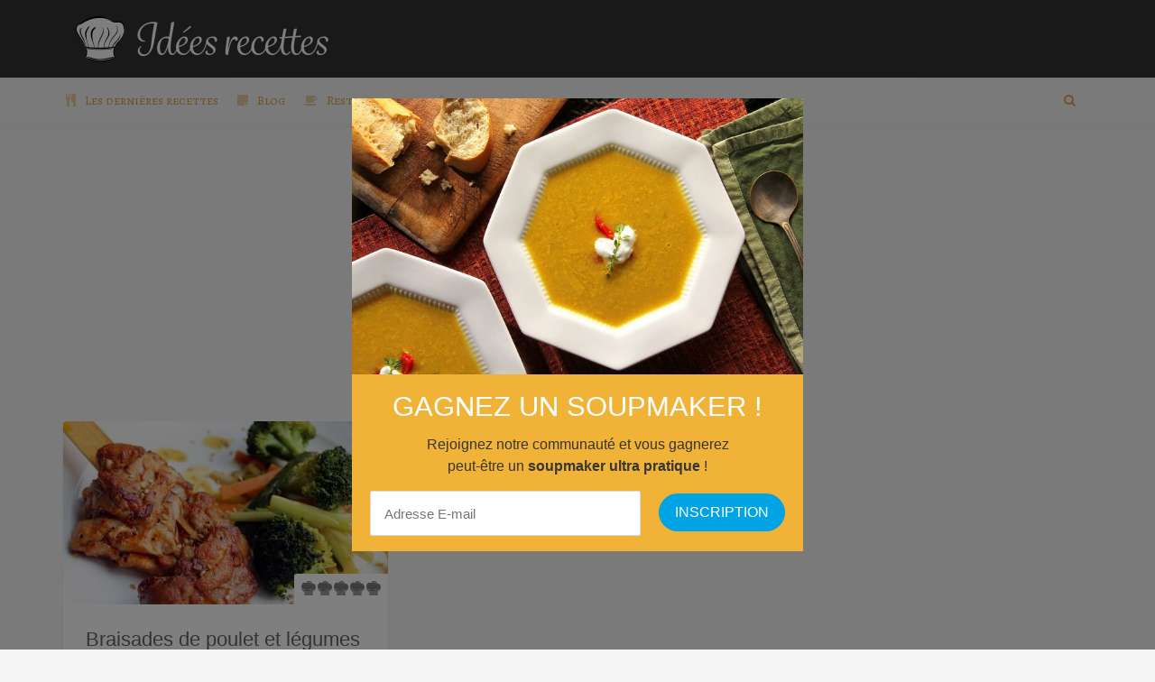

--- FILE ---
content_type: text/html; charset=utf-8
request_url: https://www.google.com/recaptcha/api2/aframe
body_size: 268
content:
<!DOCTYPE HTML><html><head><meta http-equiv="content-type" content="text/html; charset=UTF-8"></head><body><script nonce="JWNG-oNhG1fSN255afRXWA">/** Anti-fraud and anti-abuse applications only. See google.com/recaptcha */ try{var clients={'sodar':'https://pagead2.googlesyndication.com/pagead/sodar?'};window.addEventListener("message",function(a){try{if(a.source===window.parent){var b=JSON.parse(a.data);var c=clients[b['id']];if(c){var d=document.createElement('img');d.src=c+b['params']+'&rc='+(localStorage.getItem("rc::a")?sessionStorage.getItem("rc::b"):"");window.document.body.appendChild(d);sessionStorage.setItem("rc::e",parseInt(sessionStorage.getItem("rc::e")||0)+1);localStorage.setItem("rc::h",'1768834322345');}}}catch(b){}});window.parent.postMessage("_grecaptcha_ready", "*");}catch(b){}</script></body></html>

--- FILE ---
content_type: text/css
request_url: https://ideesrecettes.com/wp-content/themes/recipe-old/style.css?ver=6.6.4
body_size: 9830
content:
/*
Theme Name: Recipe
Author: DJMiMi
Theme URI: http://themeforest.net/user/DJMiMi
Author URI: http://themeforest.net/user/DJMiMi
License: GPL 2.0
License URI: license.txt
Description:  The Most Complete Wordpress Theme For Recipes
Version: 6.2
Tags: light
*/


/***********************************
TABLE OF CONTENTS:

1. OVERALL STYLING
2. SECTION TITLE
3. USER SECTION
4. TABLES
5. BUTTON
4. BLOG ITEM
7. RECIPE BOX
8. SINGLE BLOG
9. RESPONSIVE SLIDES
10. QUOTE POST FORMATS
11. AUDIO POST FOMRAT
12. TOP BAR
13. NAVIGATION
14. POST FORMAT ICONS
15. WORDPRESS CORE
16. COMMENTS
17. WIDGETS
18. SUBMIT FORMS
19. SINGLE POST SHARE
20. ABOUT AUTHOR
21. NEXT PREV POSTS
22. VIDEO CONTAINER
23. PAGINATION
24. GALLERY
25. HORIZONTAL TABS
26. ALERTS
27. PROGRESS BARS
28. MAIN SLIDER
29. MAIN SEARCH INPUT
30. CATEGORY LIST
31. RATINGS
32. MY PROFILE
33. LEVELS
34. SINGLE RECIPES
35. COPYRIGHTS
36. SOCIAL CONNECT
37. PRINT
38. MEMBER LISTING

*************************************/

/* 1. OVERALL STYLING */
html * {
  -webkit-font-smoothing: antialiased;
  -moz-osx-font-smoothing: grayscale;
}

*, *:after, *:before {
  -webkit-box-sizing: border-box;
  -moz-box-sizing: border-box;
  box-sizing: border-box;
}

.container{
	max-width: 100%;
}

body {
	font-family: "Lato", sans-serif;
	color: #676767;
	font-size: 14px;
	line-height: 24px;
	background-color: #F5F5F5;
	overflow-x: hidden;
}

a, a:hover, a:focus, a:active, a:visited{
	outline: 0;
	color: #6BA72B;
	text-decoration: none;
	-webkit-transition: all 0.2s ease-in-out;
	-moz-transition: all 0.2s ease-in-out;
	-ms-transition: all 0.2s ease-in-out;
	-o-transition: all 0.2s ease-in-out;
	transition: all 0.2s ease-in-out;|
}

.widget ul.grey, .grey, .grey:visited{
	color: #7a7a7a;
	padding: 0px;
	margin: 0px;
	font-size: 12px;
	line-height: 19px;
}

a.grey:hover{
	color: #6BA72B;
}

img{
	max-width: 100%;
	height: auto;
}


img, 
.blog-title h4, 
.blog-title h5, 
.animation, 
.share:hover .fa, 
.next-prev a .fa, 
.menu-icon, 
.share:before,
.share:after,
.icon{
	-webkit-transition: all 0.2s ease-in-out;
	-moz-transition: all 0.2s ease-in-out;
	-ms-transition: all 0.2s ease-in-out;
	-o-transition: all 0.2s ease-in-out;
	transition: all 0.2s ease-in-out;	
}

.break-word{
	word-break: break-all;
}

select{
	max-width: 100%;
}

h1, h2, h3, h4, h5, h6{	
	margin: 10px 0px;
	font-weight: 400;
	line-height: 1.25;
	color: #676767;
	font-family: "Ubuntu", sans-serif;
}

h1 {
    font-size: 38px;
}

h2 {
	font-size: 32px;
}

h3, .h3-size {
	font-size: 28px;
}

h4 {
    font-size: 22px;
}

h5 {
	font-size: 18px;
}

h6 {
    font-size: 13px;
}

blockquote{
	font-size: 20px;
	font-style: italic;
	border: none;
	padding-left: 20px;
	margin-bottom: 20px;
}

cite{
	font-size: 16px;
	font-style: normal;
	text-align: right;
	display: block;
}

.bt-table{
	display: none;
}

.white-block{
	background: #ffffff;
	box-shadow: 0px 1px 2px rgba(0, 0, 0, 0.1);
	margin-top: 50px;
	overflow: hidden;
	border-radius: 3px;
	position: relative;
}

.archive.author .white-block:not(.widget){
	margin-top: 0px;
}

.content-inner{
	padding: 25px;
}

.main-title{
	text-align: center;
}

.main-title h3{
	margin: 0px;
}

section{
	width: 100%;
	margin-bottom: 75px;
	padding: 0px;
}

.main-slider{
	margin: 0px;
}

.search-filter{
	margin-bottom: 25px
}


.steps-list {
    margin-top: 0px !important;
}

/* END OVERALL STYLING */

/* 2. SECTION TITLE */
.section-title{
	border-bottom: 1px dashed #999;
	border-top: 1px dashed #999;
}

.recipe-details .section-title{
	display:block !important;
}

.no-title .row:first-child .recipe-box{
	margin-top: 0px;
}

h4.section-title{
	margin-bottom: 20px;
	border: none;
}

.section-title i{
	margin-right: 20px;
	color: #6BA72B;
}

.section-title .btn{
	margin-top: 10px;
	box-shadow: 0px 1px 2px rgba(0, 0, 0, 0.1);
}

@media only screen and ( max-width: 768px ){
	.section-title .btn{
		margin-bottom: 10px;
	}

	.section-title h3{
		font-size: 25px;
	}

	.section-title .pull-left, .section-title .pull-right{
		width: 100%;
		text-align: center;
	}
}

@media only screen and ( max-width: 400px ){
	.section-title h3{
		font-size: 18px;
	}
}
/* END SECTION TITLE */

/* 3. USER SECTION */
.user-block{
	position: relative;
	display: inline-block;
	border-radius: 3px;
	overflow: hidden;
	margin-top: 50px;
	box-shadow: 0px 1px 2px rgba(0, 0, 0, 0.1);
}

.user-block-overlay{
	position: absolute;
	top: 0px;
	left: 0px;
	right: 0px;
	bottom: 0px;
	background: rgba(107, 167, 43, 0.2);
	opacity: 0;
}

.user-block:hover .user-block-overlay{
	opacity: 1;
}

.user-block-overlay i{
	opacity: 0;
	font-size: 60px;
	position: absolute;
	top: 50%;
	left: 50%;
	color: #fff;
	z-index: 3;
	transform: translate(-50%,-50%) scale(6.0);
	-moz-transform: translate(-50%,-50%) scale(6.0);
	-webkit-transform: translate(-50%,-50%) scale(6.0);
	-ms-transform: translate(-50%,-50%) scale(6.0);
}

.user-block:hover i{
	opacity: 0.5;
	transform: translate(-50%,-50%) scale(1.0);
	-moz-transform: translate(-50%,-50%) scale(1.0);
	-webkit-transform: translate(-50%,-50%) scale(1.0);
	-ms-transform: translate(-50%,-50%) scale(1.0);
}
/* END USER SECTION */

/* 4. TABLES */
table{
	width: 100%;
	margin: 15px 0px;
}

table{
	border-width: 1px;
	border-color: #eeeeee;
}

hr{
	border-color: #eeeeee;
}

table th{
	text-align: center;
	background: #6BA72B;
	color: #ffffff;
	padding: 5px 5px 1px 5px;
}

table th a, table th a:hover, table th a:focus, table th a:active, table th a:visited{
	color: #ffffff;
}

table td{
	border: 1px solid #eeeeee;
	text-align: center;
	padding: 5px;
}
/* END TABLES */

/* 5. BUTTON */
.tagcloud a, 
.btn, 
a.btn, 
.pagination a, 
.pagination a:visited, 
.pagination a:active,
.pagination a:focus, 
.pagination > span{
	word-break: break-all;
	padding: 4px 10px;
	border-radius: 2px;
	-moz-border-radius: 2px;
	-webkit-border-radius: 2px;
	border: none;
	background: #6BA72B;
	color: #ffffff;
	display: inline-block;
	white-space: normal;
	font-size: 14px;
	line-height: 25px;
}

.pagination a:hover,
.tagcloud a:hover, .tagcloud a:focus, .tagcloud a:active,
.btn:hover, .btn:focus, .btn:active{
	border: none;
	background: #232323;
	color: #ffffff;
}

.btn i{
	margin-right: 5px;
}

.btn.medium{
	padding: 10px 18px;
}

.btn.large{
	padding: 15px 28px;
}

.tagcloud a{
	padding: 0px 10px 2px 10px;
	margin: 2px;
	float: left;
}

a.submit-live-form{
	display: block;
}

.submit-form i{
	margin-left: 5px;
	margin-right: 0px;
}

/* END BUTTON */

/* 6. BLOG ITEM */

.blog-item .post-meta{
	color: #7a7a7a;
	font-style: italic;
	margin: 0px;
}

.blog-item .post-meta span{
	margin-right: 5px;
}

.blog-item p{
	margin-bottom: 30px;
}

.blog-media,
.member-avatar{
	border-radius: 3px 3px 0px 0px;
	overflow: hidden;
	position: relative;
	transform: translate3d(0,0,0);
	-moz-transform: translate3d(0,0,0);
	-webkit-transform: translate3d(0,0,0);
	-ms-transform: translate3d(0,0,0);
}

.member-avatar{
	border-radius: 3px 0px 0px 3px;
}

.recipe-box .blog-media img{
	border-radius: 3px 0px 0px 0px;
}

.blog-media img, .member-avatar img{
	-webkit-transition: all 0.5s ease-in-out;
	-moz-transition: all 0.5s ease-in-out;
	-ms-transition: all 0.5s ease-in-out;
	-o-transition: all 0.5s ease-in-out;
	transition: all 0.5s ease-in-out;
	overflow: hidden;
	width: 100%;
	height: auto;
	border-radius: 3px 3px 0px 0px;
}

.member-avatar img{
	border-radius: 3px 0px 0px 3px;
}

.recipe-box .blog-media-alt, .recipe-box .blog-media-alt img{
	border-radius: 3px 0px 0px 0px;	
}

.recipe-box:hover .blog-media img,
.blog-item:hover .blog-media img, 
.single-item:hover .blog-media img,
.member-block:hover img{	
	-ms-transform: scale(1.1);
	-webkit-transform: scale(1.1);
	-moz-transform: scale(1.1);
	transform: scale(1.1);
}

li.single-small-time{
	display: none;
}

@media only screen and ( max-width: 768px ){
	li.single-small-time{
		display: block;
	}
}

.blog-avatar{
	display: block;
	text-align: center;
}

.blog-avatar img{
	width: 80px;
	height: 80px;
	display: inline-block;
	border-radius: 3px;
}


.blog-time-line{
	display: none;
	text-align: center;
	margin: 0px 0px 20px 0px;
}

@media only screen and ( max-width: 768px ){
	.blog-time-line{
		display: block;
	}
}

.blog-time-line p{
	position: relative;
	text-transform: uppercase;
	font-size: 13px;
	color: #7a7a7a;
	margin: 0px;
	display: inline-block;
}

.blog-time-line p:before, .blog-time-line p:after{
	content: ' ';
	position: absolute;
	width: 10px;
	border-bottom: 1px solid #aaa;
	left: -20px;
	top: 50%;
	transform: translateY(-50%);
	-ms-transform: translateY(-50%);
	-moz-transform: translateY(-50%);
	-webkit-transform: translateY(-50%);
}

.blog-time-line p:after{
	right: -20px;
	left: auto;
}

.blog-bottom-holder .fa-thumb-tack{
	margin-right: 10px;
	transform: rotate(30deg);
	-o-transform: rotate(30deg);
	-moz-transform: rotate(30deg);
	-ms-transform: rotate(30deg);
	-webkit-transform: rotate(30deg);
}

.blog-title-wrap{
	margin-bottom: 20px;
}

@media only screen and ( max-width: 768px ){
	.blog-title-wrap{
		margin-bottom: 0px;
	}
}

.blog-title{
	display: inline-block;
}

.blog-title h4{
	margin: 0px;
	margin-bottom: 5px;
}

.blog-title:hover h4, .blog-title:hover h5{
	color: #6BA72B;
}

.blog-time{
	font-style: italic;
	padding-top: 13px;
	color: #7a7a7a;
}

.blog-time li{
	margin-right: 10px;
}

.no-margin{
	margin: 0px;
}

.no-top-margin{
	margin-top: 0px;
}

.blog-time li.no-margin{
	margin: 0;
}


.blog-time .fa{
	margin-right: 5px;
}
/* END BLOG ITEM */

/* 7. RECIPE BOX */

.recipe-box .blog-title{
	margin-bottom: 15px;
}

.recipe-box .blog-title h4, .recipe-box .blog-title h5{
	margin: 0px;
}

.content-footer{
	border-top: 1px solid #eee;
}

.content-footer .content-inner{
	padding: 10px 20px;
}

.recipe-meta{
	margin: 0px;
	line-height: 35px;
}

.recipe-meta .fa{
	margin-right: 3px;
}

.recipe-meta li{
	margin-left: 5px;
}

.recipe-meta li:first-child{
 	margin-left: 0px;
}

.recipe-meta li:first-child img{
	border-radius: 50%;
	width: 40px;
	height: 40px;
	float: left;
	margin-right: 10px;
}

.avatar{
	line-height: 25px;
	margin-top: 20px;
}

.recipe-box-alt .avatar{
	margin-top: 0px;
}

.recipe-box-alt .content-inner-alt{
	padding-left: 0px;
	padding-bottom: 0px;
}

.recipe-box-alt .content-inner-alt p{
	margin: 0px;
}

@media only screen and( max-width: 768px ){
	.recipe-box-alt .content-inner-alt{	
		padding-left: 25px;
		padding-bottom: 25px
	}

	.recipe-box-alt .content-inner-alt p{
		margin-bottom: 10px;
	}
}

.avatar img{
	border-radius: 50%;
	float: left;
	width: 25px;
	height: 25px;
	margin-right: 10px;
}

.recipe-box .blog-media:hover .avatar{
	transform: scale(0.0);
	-moz-transform: scale(0.0);
	-webkit-transform: scale(0.0);
	-ms-transform: scale(0.0);
	opacity: 0;
}
/* END RECIPE BOX */

/* 8. SINGLE BLOG */
.post-meta{
	font-size: 13px;
	margin-bottom: 20px;
	color: #7a7a7a;
}

.post-meta a{
	display: inline;
}

.post-meta li{
	margin-right: 5px;
}

.post-meta li .fa{
	margin-right: 5px;
}

.post-title{
	margin-top: 0px;
	margin-bottom: 25px;
}

.single-recipe .post-title{
	margin-top: 10px;
}

.single-blog .post-title{
	margin-bottom: 30px;
}

.post-tags .fa{
	margin-right: 10px;
}
/* END SINGLE BLOG */

/* 9. RESPONSIVE SLIDES */
.rslides {
	position: relative;
	list-style: none;
	overflow: hidden;
	width: 100%;
	padding: 0;
	margin: 0;
}

.rslides li {
	-webkit-backface-visibility: hidden;
	position: absolute;
	display: none;
	width: 100%;
	height: 100%;
	left: 0;
	top: 0;
	text-align: center;
}

.rslides li img{
	width: 100%;
	height: 100%;
}

.rslides li:first-child {
	position: relative;
	display: block;
	float: left;
}
.rslides_nav{
	backface-visibility: hidden;
	-webkit-backface-visibility: hidden;
    transform: translateZ(0);
    -moz-transform: translateZ(0);
    -ms-transform: translateZ(0);
    -webkit-transform: translateZ(0);
	opacity: 0.1;
	background: #6BA72B;
	position: absolute;
	top: 45%;	
	z-index: 999999;
	-webkit-transition: all 0.2s ease-in-out;
	-moz-transition: all 0.2s ease-in-out;
	-ms-transition: all 0.2s ease-in-out;
	-o-transition: all 0.2s ease-in-out;
	transition: all 0.2s ease-in-out;
}

.post-slider:hover .rslides_nav{
	opacity: 0.9;
	padding: 3px 12px;
}

.rslides_nav.prev{
	left: -100px;
}

.rslides_nav.next{
	right: -100px;
}

.post-slider:hover .rslides_nav.prev{
	left: 10px;
}

.post-slider:hover .rslides_nav.next{
	right: 10px;
}

.rslides_nav .fa{
	color: #ffffff;
}
/* END RESPONSIVE SLDIES */

/* 10 .QUOTE POST FORMATS */
.link-overlay{
	position: absolute;
	top: 0px;
	left: 0px;
	width: 100%;
	height: 100%;	
	background: rgba( 107, 167, 43, 0.8 );
	z-index: 9;
}

.media-text-overlay{
	position: absolute;
	top: 50%;
	left: 50%;
	width: 100%;
	text-align: center;
	padding: 25px;
	transform: translate(-50%,-50%);
	-ms-transform: translate(-50%,-50%);
	-webkit-transform: translate(-50%,-50%);
	-moz-transform: translate(-50%,-50%);
	z-index: 10;
}

.media-text-overlay h1{
	font-size: 50px;
}

.media-text-overlay h1, .media-text-overlay blockquote h2{
	text-transform: none;
	font-style: italic;
	color: #ffffff;
}

.media-text-overlay cite{
	color: #ffffff;
	font-style: italic;
	font-size: 16px;
}

.media-text-overlay blockquote{
	border: none;
	padding: 0px;
}


@media only screen and (max-width: 800px){
	.media-text-overlay blockquote h2{
		font-size: 30px;
	}
}

@media only screen and (max-width: 600px){
	.media-text-overlay blockquote h2{
		font-size: 20px;
	}
	.media-text-overlay h1{
		font-size: 30px;
	}
}

@media only screen and (max-width: 400px){
	.media-text-overlay h1{
		font-size: 15px;
	}
}
/* END QUOTE AND LINK POST FORMATS */

/* 11. AUDIO POST FORMAT */
.post-audio-absolute{
	position: absolute;
	top: 20px;
	left: 5%;
	right: 5%;
	display: block;
}

.audio-player{
	display: block;
	width: 100%;
}
/* END AUDIO POST FOMRAT */

/* 12. TOP BAR */
.top-bar{
	background: #333333;
	margin: 0px;
	padding: 10px 0px;
}

.top-bar .flex-wrap{
	display: flex;
	align-items: center;
	justify-content: space-between;
}

@media only screen and (max-width: 600px){
	.top-bar .flex-wrap{
		display: block;
		text-align: center;
	}
}

.top-bar p{
	margin-top: 10px;
}

.account-action .btn{
	background:transparent;
	color: #ffffff;
	font-size: 12px;
	text-transform: uppercase;
}

.account-action .fa{
	opacity: 0.6;
}

.account-action a:hover .fa{
	opacity: 1;
}

@media only screen and ( max-width: 768px ){
	.top-bar .logo, .top-bar p{
		text-align: center;
		display: block;
	}
}
/* END TOP BAR */

/*  13. NAVIGATION*/
.navigation-bar{
	margin: 0px;
	margin-bottom: 75px;
	border-left: none;
	border-right: none;	
	overflow: visible;;
}

.single .navigation-bar,
.page-template .navigation-bar,
.page-template-default .navigation-bar,
.error404 .navigation-bar{
	margin-bottom: 25px;
}

.page-template.page-template-page-tpl_members .navigation-bar,
.page-template.page-template-page-tpl_home .navigation-bar{
	margin-bottom: 75px;
}

.sticky_nav{
	position: fixed;
	top: 0px;
	left: 0px;
	width: 100%;
	z-index: 10;
	display: none;
}

.navigation-bar.white-block{
	box-shadow: 0px 6px 8px rgba(0, 0, 0, 0.03);
	border-top: 1px solid #eeeeee;
}

#navigation .dropdown-menu{
	margin:0px;	
	box-shadow: 0px 6px 8px rgba(0, 0, 0, 0.03);
	border-bottom: none;
}

.nav.navbar-nav > li > .dropdown{
	margin-top: 1px;
}

.navbar li.dropdown ul li.dropdown ul{
	left: 100%;
	top: 0px;
}
.navbar li{
	margin-bottom: 0px;
}

.navbar{
	margin-bottom: 0px;
	border-radius: 0px;
	border: none;
	background: transparent;	
	min-height: 0px;
}

.navbar-collapse{
	padding: 0px;
	border: none;
}

.nav.navbar-nav{
	display: block;
	vertical-align: top;
	width: 100%;
}

.nav.navbar-nav li a{
	font-size: 14px;
	color: #676767;
}

.nav.navbar-nav > li{
	margin: 0px 3px;
}

.nav.navbar-nav > li li{
	border-bottom: 1px solid #eeeeee;
}

#navigation .nav.navbar-nav > li > a{
	background: transparent;
}

.nav.navbar-nav > li > a:first-child{
	padding-left: 0px;
}

#navigation .nav.navbar-nav > li:last-child{
	float: right;
}

.search-collapse{
	display: none;
}

@media only screen and ( max-width: 768px ){
	#navigation .nav.navbar-nav > li:last-child{
		display: none;
	}
}

#navigation .nav.navbar-nav li.open > a,
#navigation .nav.navbar-nav li > a:hover,
#navigation .nav.navbar-nav li > a:focus ,
#navigation .nav.navbar-nav li > a:active,
#navigation .nav.navbar-nav li.current > a,
#navigation .navbar-nav li.current-menu-parent > a, 
#navigation .navbar-nav li.current-menu-ancestor > a, 
#navigation  .navbar-nav > li.current-menu-item  > a{
	color: #6BA72B;
	background: transparent;
}

.nav.navbar-nav ul li.open > a,
.nav.navbar-nav ul li.open > a:hover,
.nav.navbar-nav ul li.open > a:focus,
.nav.navbar-nav ul li.open > a:active,
.nav.navbar-nav ul li.current > a,
.navbar-nav ul li.current-menu-parent > a, 
.navbar-nav ul li.current-menu-ancestor > a, 
.navbar-nav ul li.current-menu-item  > a{
	color: #6BA72B;
	background: #ffffff;
}

.nav.navbar-nav ul{
	padding: 0px;
	border-radius: 0px;
	border: none;
}

.nav.navbar-nav ul li a{
	padding: 10px 15px;
	position: relative;
}

.nav.navbar-nav li a .menu-icon{
	margin-right: 10px;
	opacity: 0.5;
}

.nav.navbar-nav li a:hover .menu-icon,
.nav.navbar-nav li a:active .menu-icon{
	opacity: 1;
}

.navbar-toggle{
	color: #6BA72B;
	line-height: 15px;
	float: none;
	vertical-align: middle;
	margin-right: 0px;
}

#navigation{
	text-align: center;
}

@media only screen and (max-width: 768px) {
	.nav.navbar-nav{
		margin-left: 0px;
		margin-right: 0px;
	}

	#navigation .navbar{
		text-align: left;
	}

	#navigation li > a > i{
		float: right;
		width: 30px;
		height: 20px;
		line-height: 20px;
		text-align: center;
	}

	#navigation .navbar-nav li a{
		display: block;
	}	
	.navbar-default .navbar-nav .open .dropdown-menu > li > a{
		background: #ffffff;
	}
	#navigation .dropdown-menu{
		border: none;
	}
	.navbar-default .navbar-nav .open .dropdown-menu > li > a:hover, 
	.navbar-default .navbar-nav .open .dropdown-menu > li > a:focus,
	.navbar-default .navbar-nav .open .dropdown-menu > li > a:active
	.navbar-default .navbar-nav .open .dropdown-menu > li.current > a,
	.navbar-default .navbar-nav .open .dropdown-menu > li.current-menu-ancestor > a,
	.navbar-default .navbar-nav .open .dropdown-menu > li.current-menu-item > a,
	.navbar-default .navbar-nav .open .dropdown-menu > li.current-menu-parent > a{
		color: #6BA72B;
		background: #ffffff;
	}
	
	.nav.navbar-nav{
		display: block;
	}

	.navbar-nav .open .dropdown-menu > li > a{
		color: #676767;
		padding: 10px 15px;
	}
	
	.nav.navbar-nav > li > a{
		line-height: 20px;
	}
}

.current-caret{
	position: absolute;
	left: 0px;
	top: 11px;
	font-size: 20px;
}
/* END NAVIGAION */


/* 14. POST FORMAT ICONS */
.fake-thumb-wrap{
    position: absolute;
    text-align:center;
    margin: 0;
    top: 50%;
    left: 25px;
	width: 50px;
	height: 50px;
	border-radius: 3px;
	border: 1px solid #eeeeee;
    transform: translate(-50%,-50%);
    -moz-transform: translate(-50%,-50%);
    -ms-transform: translate(-50%,-50%); /* IE 9 */
    -webkit-transform: translate(-50%,-50%); /* Safari and Chrome */
}

.post-format{
	font-size: 18px;
	line-height: 49px;
	font-family: dashicons;
}

.post-format-standard:before{	
	content: '\f109';
}

.post-format-aside:before{	
	content: '\f123';
}

.post-format-gallery:before{	
	content: '\f161';
}

.post-format-link:before{	
	content: '\f103';
}

.post-format-image:before{	
	content: '\f128';
}

.post-format-quote:before{	
	content: '\f122';
}

.post-format-status:before{	
	content: '\f130';
}

.post-format-video:before{	
	content: '\f126';
}

.post-format-audio:before{	
	content: '\f127';
}

.post-format-chat:before{	
	content: '\f125';
}

.fake-thumb-holder .post-format{
	color: #6BA72B;
	font-size: 20px;
	line-height: 10px;
}

.to_top.btn{
	position: fixed;
	right: 20px;
	bottom: 15px;
	width: 30px;
	height: 30px;
	display: none;
	z-index: 3;
	padding: 0px;
	text-align: center;
	-webkit-transform: translate3d(0,0,0);
}

.to_top.btn .fa{
	font-size: 20px;
	line-height: 29px;
	display: block;
}


/* 15. WORDPRESS CORE */
.alignnone {
    margin: 5px 20px 20px 0;
}

.sticky{}

.sticky-wrap{
	background: #6BA72B;
	display: block;
	padding: 35px 50px 5px 50px;
	position: absolute;
	top: -25px;
	right: -50px;
	transform: rotate(45deg);
	-ms-transform: rotate(45deg);
	-webkit-transform: rotate(45deg);
	-moz-transform: rotate(45deg);
	-o-transform: rotate(45deg);
}

.sticky-pin{
	color: #ffffff;
}
.wp-caption-text{}


.aligncenter,
div.aligncenter {
    display: block;
    margin: 5px auto 5px auto;
}

.alignright {
    float:right;
    margin: 5px 0 20px 20px;
}

.alignleft {
    float: left;
    margin: 5px 20px 20px 0;
}

.aligncenter {
    display: block;
    margin: 5px auto 5px auto;
}

a img.alignright {
    float: right;
    margin: 5px 0 20px 20px;
}

a img.alignnone {
    margin: 5px 20px 20px 0;
}

a img.alignleft {
    float: left;
    margin: 5px 20px 20px 0;
}

a img.aligncenter {
    display: block;
    margin-left: auto;
    margin-right: auto
}

.wp-caption {
    background: #fff;
    max-width: 100%; /* Image does not overflow the content area */
    padding: 5px 3px 10px;
    text-align: center;
}

.wp-caption.alignnone {
    margin: 5px 20px 20px 0;
}

.wp-caption.alignleft {
    margin: 5px 20px 20px 0;
}

.wp-caption.alignright {
    margin: 5px 0 20px 20px;
}

.wp-caption img {
    border: 0 none;
    height: auto;
    margin: 0;
    max-width: 100%;
    padding: 0;
    width: auto;
}
/* END WORDPRESS CORE */

/* 16. COMMENTS */
#disqus_thread{
	background: #ffffff;
	padding: 30px;
	margin: 50px 0px;
}

.comment-avatar{
	float: left;
	margin-right: 20px;
	height: 80px;
	width: 80px;
}

.comment-content-wrap{
	float: left;
	width: calc(100% - 100px);
}

@media only screen and ( max-width: 600px ){
	.comment-avatar{
		float: none;
		margin: 0px;
		width: 100%;
		height: auto;
	}
	.comment-content-wrap{
		float: none;
		width: 100%;
	}	
}

.comment-reply-link{
	display: block;
	text-align: right;
	color: #676767;
}

.comment-reply-link:hover{
	color: #6BA72B;
}

.comment-border{
	width: 100%;
	border-bottom: 1px solid #eeeeee;
	margin: 30px 0px;
}

.comment-margin-left{
	margin-left: 15px;
}

.comment-review{
	margin: 15px 0px;
	cursor: pointer;
}

.comment-review label{
	display: block;
}

.comment-review .icon{
	font-size: 20px;
}

@media only screen and (max-width: 768px){
	.comment-name{
		margin-top: 20px;
	}

	.comment-margin-left{
		margin-left: -15px;
	}
}

.comment-content{
	margin-top: 30px;
}

.comment-content img{
	width: 100%;
	border-radius: 3px;
}

.comment-name h5, .comment-name p{
	margin: 0;
}

.comment-name p{
	font-size: 14px;
	color: #7a7a7a;
	font-style: italic;
	margin-bottom: 10px;
}


.comment-form{
	margin-top: 30px;
}

.contact-form{
	margin-top: 0px;
}

.contact-form textarea{
	height: 190px;
}

.contact-form .btn{
	margin-top: 15px;
}

label{
	font-weight: normal;
}

.image-upload{
	background: #f5f5f5;
	color: #676767;
	display: block;
	padding: 5px 10px;
}

input,textarea{
	background-clip: padding-box;
}

.form-control, .form-control:focus, .form-control:active, .form-control:focus:active{
	border-radius: 3px;
	-moz-border-radius: 3px;
	-webkit-border-radius: 3px;
	border: none;
	background: #f5f5f5;
	box-shadow: none;
	-moz-box-shadow: none;
	-webkit-box-shadow: none;
	font-size: 14px;
	line-height: 24px;
	color: #676767;	
	width: 100%;
	float: none;
}

textarea.form-control{
	min-height: 190px;
}

.form-submit #submit{
	border: none;
	background: #6BA72B;
	color: #ffffff;
	border-radius: 3px;
	-moz-border-radius: 3px;
	-webkit-border-radius: 3px;
	margin-top: 10px;
	padding: 5px 10px;
	transition:all .2s ease-in-out;
	-moz-transition:all .2s ease-in-out;
	-webkit-transition:all .2s ease-in-out;
	-o-transition:all .2s ease-in-out;
	font-size: 14px;
	line-height: 24px;
}

.form-submit #submit:hover, .form-submit #submit:focus, .form-submit #submit:active{
	background: #454545;
	color: #ffffff;
}

.comment-row{
	margin-bottom: 20px;
}

.comment-row:hover img{
	opacity: 0.8;
}

#reply-title{
	font-size: 14px;
	font-weight: normal;
	color: #717171;
}

#reply-title small{
	font-size: 14px;
}

/* COMMENTS */


/* 17. WIDGETS*/

.widget{
	padding: 25px;
}

.widget ul{
	padding: 0px;	
	margin: 0px;
}

.widget > ul{
	overflow: hidden;
}

.widget ul li{
	list-style: none;
	clear: both;
	padding: 5px 0px;
}

.widget ul li:last-child{
	padding-bottom: 0px;
}

.widget_recipe_recent_comments ul li, 
.widget_widget_top_author ul li{
	padding: 10px 0px;
}

.widget.widget_custom_posts ul li{
	padding: 5px 0px;
}

.widget ul li:hover img{
	opacity: 0.8;
}

.widget ul li a{
	display: block;
}

.widget_recent_comments ul li a{
	display: inline-block;
}

.widget_categories li,
.widget_archive li{
	text-align: right;
}

.widget_archive li a:before,
.widget_categories li a:before,
.widget_pages li a:before,
.widget_nav_menu li a:before,
.widget_meta li a:before{
	content: "\f101";
	font-family: FontAwesome;
	margin-right: 5px;
	font-size: 12px;
}

.widget_categories li a,
.widget_archive li a{
	float: left;
}

.widget_archive li:hover > a,
.widget_categories li:hover > a,
.widget_pages li:hover > a,
.widget_nav_menu li:hover > a,
.widget_meta li:hover > a{
	margin-left: 5px;
}

.widget ul li ul{
	padding-left: 10px;
}
.widget-title-wrap{
	border-bottom: 1px solid #eeeeee;
	display: block;
	margin-bottom: 15px;
}
.widget-title{
	margin: 0px;
	position: relative;
	padding-bottom: 10px;
	display: inline-block;
}

.widget-title:after{
	content: " ";
	position: absolute;
	bottom: 0px;
	left: 0px;
	margin-bottom: -1px;
	width: 35px;
	border-bottom: 1px solid #6BA72B;
	-webkit-transition: all 0.2s ease-in-out;
	-moz-transition: all 0.2s ease-in-out;
	-ms-transition: all 0.2s ease-in-out;
	-o-transition: all 0.2s ease-in-out;
	transition: all 0.2s ease-in-out;	
}

.white-block:hover .widget-title:after{
	width: 100%;
}

.widget-image-thumb{
	display: inline-block;
	float: left;
	width: 50px;
	height: 50px;
	margin-right: 10px;
}

.widget-image-thumb img{
	width: 50px;
	height: 50px;
	border-radius: 3px;
}

.widget-text{
	display: inline-block;
	float: left;
	width: calc(100% - 60px);
}

.widget-text .post-meta li{
	margin-right: 10px;
}

.widget-text .fa{
	margin-right: 5px;
}

.widget_custom_posts ul li ul, .widget_custom_posts ul li ul li{
	margin: 0px;
	padding: 0px;
}
.widget_custom_posts .list-unstyled li{
	position: relative;
	clear: both;
}

.widget_widget_social .btn{
	margin-left: 2px;
	margin-bottom: 2px;
	width: 32px;
	height: 32px;
	padding: 0px;
	text-align: center;
	line-height: 31px;
}

.footer_widget_section{
	background: #fff;
	margin: 0px;
	margin-top: 50px;
}
.footer_widget_section .white-block{
	border: none;
	box-shadow: none;
	-webkit-box-shadow: none;
	-moz-box-shadow: none;
	background: transparent;
	margin: 35px 0px;
}

.footer_widget_section .widget{
	padding: 0px;
}

.widget img{
	max-width: 100%;
}
#wp-calendar td{
	padding: 0px 5px;
}

#wp-calendar caption{
	margin-bottom: 15px;
}
/* END WIDGETS */


/* 18. SUBMIT FORMS*/
.recipe-form{
	width: 100%;
	display: block;
	position: relative;
	border-radius: 3px;
	overflow: hidden;
}

.recipe-form .btn{
	position: absolute;
	top: 0px;
	right: 0px;
	height: 100%;
	border-radius: 0px 3px 3px 0px;
	-moz-border-radius: 0px 3px 3px 0px;
	-webkit-border-radius: 0px 3px 3px 0px;
	line-height: 25px;
}

.protected-post-form .btn{
	border-radius: 0px 3px 3px 0px;
	-moz-border-radius: 0px 3px 3px 0px;
	-webkit-border-radius: 0px 3px 3px 0px;
}

.recipe-form .btn i{
	margin: 0px;
}

.sub_result{
	margin-top: 15px;
}

.alert{
	border-radius: 3px;
	-moz-border-radius: 3px;
	-webkit-border-radius: 3px;
}

.alert-danger, .alert-success{
	padding: 10px;
	color: #ffffff;
	border: none;
	background: #c0392b;
}

.alert-success{
	background: #6BA72B;
}
/* END SUBMIT FORMS */

/* 19. SINGLE POST SHARE */
.post-share{
	width: 100%;
	text-align: center;
}

.post-share a{
	height: 25px;
	width: 25px;
	line-height: 25px;
}

@media only screen and ( max-width: 350px ){
	.post-share a{
		margin: 3px;
		margin-top: 25px;
	}
	.post-share a:first-child{
		margin-left: 0px;
	}
	.post-share a:last-child{
		margin-right: 0px
	}
}

.post-share a .fa{
	line-height: 25px;
}

.single-blog .post-share{
	padding-top: 0px;
	border: none;
	text-align: center;
}

.single-blog .post-share a{
	float: none;
}

.single-blog .post-share a .fa{
	line-height: 20px;
}

.share, .share:active, .share:visited{
	display: inline-block;
	text-align: center;
}

.share {
  position: relative;
  width: 25px; 
  height: 25px;
  margin: 0px 5px;
}

.share, .share:visited{
	font-size: 11px;
	color: #7a7a7a;
}

.share:before, .share:after{
	position: absolute;
	content: ' ';
	width: 10px;
	height: 10px;
	border: 1px solid #aaa;
}

.share:before{
	top: 0px;
	left: 0px;
	border-right: none;
	border-bottom: none;
}

.share:hover:before, .share:hover:after{
	width: 100%;
	height: 100%;
	border-radius: 3px;
}

.share:after{
	bottom: 0px;
	right: 0px;
	border-left: none;
	border-top: none;
}


@media only screen and (max-width: 768px){
	.post-share{
		text-align: center;
	}	
}

.facebook:hover{
	color: #3b5998;
}

.twitter:hover{
	color: #00aced;
}

.google:hover{
	color: #dd4b39;
}

.linkedin:hover{
	color: #007bb6;
}

.tumblr:hover{
	color: #32506d;
}
/* END SINGLE POST SHARE */

/* 20. ABOUT AUTHOR */
.author-info{
	width: 100%;
	margin-top: 30px;
}

.author-info img{
	width: 100%;
	margin-bottom: 15px;
	border-radius: 3px;
}

.author-info:hover img{
	opacity: 0.8;
}
/* END ABOUT AUTHOR */

/* 21. NEXT PREV POSTS */
.right-text, .left-text{
	margin: 10px 0px;
}

.left-text{
	text-align: left;
}
.left-text a{
	text-align: left;
}
.right-text{
	text-align: right;
}
.right-text a{
	text-align: left;
}

@media only screen and (max-width: 768px) {
	.right-text{
		width: 100%;
		text-align: center;
	}
	.left-text{
		width: 100%;
		text-align: center;
		padding-bottom: 10px;
	}
}
/* END NEXT PREV POSTS */


/* 22. VIDEO CONTAINER */
 .video-container {
    position: relative;
    padding-bottom: 56.25%;
    padding-top: 30px;
    height: 0;
    overflow: hidden;
}

.video-container iframe, .video-container object, .video-container blockquote, .video-container embed {
    position: absolute!important;
    top: 0;
    left: 0;
    width: 100%;
    height: 100%;
    text-align: center;
}
/* END VIDEO CONTAINER */

.bypostauthor{}
.gallery-caption{}

/* 23. PAGINATION */
.pagination{
	display: block;
	margin-top: 50px;
	margin-bottom: 0px;
	text-align: center;
}

.pagination > span{
	background: #454545;
	color: #ffffff;
}
/* END PAGINATION */

/* 24. GALLERY */
.gallery-item{
	position: relative;
	overflow: hidden;
}

.gallery-item img{
	width: 100%;
}

.gallery-overlay{
	color: #ffffff;
	position: absolute;
	background: rgba( 0, 0, 0, 0.3 );
	top: 0px;
	left: 0px;
	bottom: 0px;
	right: 0px;
	display: block;
	text-align: center;
	opacity: 0;
	-webkit-transition: all 0.2s ease-in-out;
	-moz-transition: all 0.2s ease-in-out;
	-ms-transition: all 0.2s ease-in-out;
	-o-transition: all 0.2s ease-in-out;
	transition: all 0.2s ease-in-out;
}

.gallery-overlay i{
	font-size: 20px;
	line-height: 0px;
	position: absolute;
	top: 50%;
	left: 50%;
	margin-left: -10px;
}

.gallery-item:hover .gallery-overlay{
	opacity: 1;
}


/* END GALLERY */

/* 25. HORIZONTAL TABS */
.nav-tabs{
	border-bottom: none;
	border-color: #eee;
}

.nav-tabs li{
	background: #ffffff;
}

.nav-tabs > li > a{
	margin-right: -1px;
	border-radius: 0px;
	-moz-border-radius: 0px;
	-webkit-border-radius: 0px;
	border-color: #eee;
	border-bottom: 1px solid #ffffff;
	text-transform: uppercase;
	color: #676767;
}

.nav-tabs li:first-child a{
	border-radius: 3px 0px 0px 0px;
}

.nav-tabs li:last-child a{
	border-radius: 0px 3px 0px 0px;
}

.nav-tabs > li > a:hover{
	color: #ffffff;
	background: #6BA72B;
	border-color: #eeeeee;
}
.nav-tabs > li.active > a:hover{
	border-color: #eeeeee;
}
.nav-tabs > li.active > a, .panel-group .panel-heading + .panel-collapse > .panel-body{
	border-color: #eeeeee;
}

.nav-tabs>li.active>a, .nav-tabs>li.active>a:hover, .nav-tabs>li.active>a:focus{
	border-color: #eeeeee;
	border-bottom: 1px solid #ffffff;
	background: #6BA72B;
	color: #ffffff;
}

.tab-content{
	border: 1px solid #eeeeee;
	padding: 15px;
	border-radius: 0px 3px 3px 3px;
	background: #ffffff;
}

.panel-group .panel{
	border-radius: 3px;
	-moz-border-radius: 3px;
	-webkit-border-radius: 3px;
	overflow: hidden;
	box-shadow: none;
	-moz-box-shadow: none;
	-webkit-box-shadow: none;
}

.panel-default{
	border-color: #eeeeee;
}

.panel-default > .panel-heading{
	border-color: #eeeeee;
	background-color: #ffffff;
	padding: 0;
}
.panel-default > .panel-heading a{
	display: block;
	padding: 10px 15px;
	color: #676767;
	line-height: 20px;
}

.panel-default > .panel-heading a:not(.collapsed){
	background: #6BA72B;
	color: #ffffff;
}

.panel-default .panel-title .fa{
	float: right;
	line-height: 21px;
	font-size: 21px;
}

.panel-default .panel-title a.collapsed .fa{
	transform: rotate(-90deg);
	-moz-transform: rotate(-90deg);
	-webkit-transform: rotate(-90deg);
	-ms-transform: rotate(-90deg);
}
/* END TABS ACCORDIONS */


/* 26. ALERTS */
.alert .fa{
	margin-right: 10px;
}
.alert .close{
	text-shadow: none;
	opacity: 0.5;
	padding-top: 4px;
}
/* END ALERTS */

/* 27. PROGRESS BARS */
.progress{
	border-radius: 3px;
	-moz-border-radius: 3px;
	-webkit-border-radius: 3px;
	height: 30px;
	background-color: #eeeeee;
	box-shadow: none;
	-moz-box-shadow: none;
	-webkit-box-shadow: none;
	overflow: visible;
}

.progress i{
	margin-right: 5px;
}

.progress-bar{
	position: relative;
	padding-left: 10px;
	text-align: left;
	line-height: 30px;
	box-shadow: none;
	-moz-box-shadow: none;
	-webkit-box-shadow: none;
}

.progress-bar-value{
	position: absolute;
	right: 0px;
	top: -30px;
	background: #428BCA;
	font-size: 14px;
	line-height: 24px;
	padding: 0px 4px;
	border-radius: 2px;
}

.progress-bar-value:after{
	content: "";
	position: absolute;
	border-style: solid;
	border-width: 5px 5px 0px;
	display: block;
	width: 0px;
	z-index: 1;
	bottom: -5px;
	left: 50%;
	color: transparent;
	border-color: #428BCA transparent;
	transform: translateX(-50%);
	-ms-transform: translateX(-50%);
	-moz-transform: translateX(-50%);
	-webkit-transform: translateX(-50%);
	-o-transform: translateX(-50%);
}
/* END PROGRESS BARS */

/* 28. MAIN SLIDER */
.main-slider-item{
	position: relative;
}

.slide-item{
	width: 100%;
	height: auto;
	cursor: move;
}

.main-caption-content h1, .main-caption-content a{
	color: #ffffff;
}

.main-caption-content a{
	display: inline-block;
}

.main-caption-content p{
	margin-bottom: 40px;
	font-size: 18px;
}

.main-caption-content a:hover h1, 
.main-caption-content a:hover, 
.main-caption-content a:active,
.main-caption-content a:visited{
	color: #ffffff;
	opacity: 0.9;
}

.slider-caption, .slider-caption canvas{
	-webkit-transition: all 1s ease-in-out;
	-moz-transition: all 1s ease-in-out;
	-ms-transition: all 1s ease-in-out;
	-o-transition: all 1s ease-in-out;
	transition: all 1s ease-in-out;
}

.slider-caption{
	bottom: -400px;
	position: absolute;
	left: 0px;
	height: auto;
	width: 100%;
	overflow: hidden;	
}

.slider-caption canvas{
	position: absolute;
	bottom: 400px;
	left: 0px;
	width: 100%!important;
}

.slider-caption-overlay{
	position: absolute;
	top: 0px;
	left: 0px;
	height: 100%;
	width: 100%;
	background: rgba( 255, 255, 255, 0.1 );
	z-index: 1;
}

.main-caption-content{
	padding: 25px 100px;
	position: absolute;
	bottom: 0px;
	left: 0px;
	width: 100%;
	color: #ffffff;
	z-index: 2;
	text-shadow: 1px 1px 2px rgba(0,0,0,0.2);
}

.main-caption-content .level-bar-1, .main-caption-content .level-bar-2, .main-caption-content .level-bar-3{
	background: #ffffff;
}

.main-caption-content .avatar{
	margin: 0px;
	line-height: 40px;
}

.main-caption-content .recipe-meta li:first-child img{
	border-radius: 3px;
}

.main-caption-content .recipe-meta{
	margin-bottom: 15px;
}

@media only screen and ( max-width: 768px ){
	.main-caption-content .recipe-meta{
		display: none;
	}

	.main-caption-content h1{
		font-size: 32px;
	}

	.main-caption-content{
		padding: 25px 50px;
	}
}

@media only screen and ( max-width: 500px ){
	.main-caption-content p{
		display: none;
	}

	.main-caption-content h1{
		font-size: 22px;
	}

	.main-caption-content{
		padding: 25px;
	}
}

/* END MAIN SLIDER */

/* 29. MAIN SEARCH INPUT */
.main-search-input{
	border: 1px solid #eeeeee;
	box-shadow: none;
	width: 0;
	display: none;
	position: absolute;
	right: 0px;
	top: 10px;
	height: 30px;
}

.search-collapse input{
	border-radius: 3px;
	border: 1px solid #eee;
	margin-bottom: 20px;
	width: 100%;
}
/* END MAIN SEARCH INPUT */

/* 30. CATEGORY LIST */
.category-list{
	margin-top: 50px;
}

.category-list a, .category-list a:visited{
	line-height: 50px;
	display: block;	
	overflow: hidden;
	background: #ffffff;
	color: #676767;
	box-shadow: 0px 1px 2px rgba(0, 0, 0, 0.1);
	margin-bottom: 15px;
	border-radius: 3px;
}


.category-list .icon{
	float: left;
	width: 50px;
	margin-right: 15px;
	height: 50px;
	text-align: center;
	line-height: 50px;
	font-size: 20px;
	color: #6BA72B;
	border-right: 1px solid #eee;
}

.category-list a:hover .icon{
	background: #6BA72B;
	color: #ffffff;
	font-size: 30px;
}

.widget .category-list a{
	line-height: 24px;
	box-shadow: none;
	margin: 0px;
}

.widget .category-list .icon{
	line-height: 24px;
	width: 25px;
	height: 25px;
	border: none;
	font-size: 14px;
	color: #676767;
	margin-right: 5px;
}

.widget .category-list li:hover .icon{
	font-size: 14px;
	color: #6BA72B;
	background: transparent;
}
/* END CATEGORY LIST */

/* 31. RATINGS */
.ratings{
	position: absolute;
	bottom: 0px;
	right: 0px;
	padding: 5px 8px;
	background: #ffffff;
	font-size: 16px;
	border-radius: 3px 0px 0px 0px;
}

.recipe-box .ratings{
	padding: 8px 8px 5px 8px;
	line-height: 1;
}

.bottom-ratings .icon, .top-ratings .icon{
	margin-left: 2px;
}

.ratings .icon:first-child{
	margin: 0px;
}

.bottom-ratings{
	color: #7a7a7a;
	position: relative;
	display: inline-block;
	overflow: hidden;
}

.top-ratings{
	position: absolute;
	top: 0;
	left: 0;
	width: 0%;
	color: #FF8C00;
	overflow: hidden;
	text-align: left;
}
/* END RATINGS */

/* 32. MY PROFILE */
.dashboard-item{
	margin-top: 25px;
}

.dashboard-item .fa{
	margin-right: 10px;
}

.dashboard-item .badge{
	background: #6BA72B;
	line-height: 13px;
	height: 20px;
}

.my-sidebar{
	text-align: center;
}

.my-sidebar h4{
	margin: 20px 0px;
}

.my-avatar{
	text-align: center;
	display: block;
	background-position: center;
	padding: 30px 0px;
}

.my-avatar ul{
	margin: 0px;
}

.my-avatar.has-cover{
	text-shadow: 1px 1px 2px rgba(0,0,0,0.4);
}

.my-avatar.has-cover img{
	box-shadow: 1px 1px 2px 0px rgba(0, 0, 0, 0.4);
}

.my-avatar.has-cover h4{
	color: #ffffff;
}

.my-avatar img{
	display: inline-block;
	border-radius: 50%;
}

.my-avatar.has-cover .share:before, .my-avatar.has-cover .share:after, .my-avatar.has-cover .share{
	color: #ffffff;
	border-color: #ffffff
}

.my-menu{
	margin: 0px;
}

.my-menu li{
	width: 100%;
	text-align: left;
	border-bottom: 1px solid #eee;
}

.my-menu li.active, .my-menu li:hover{
	background: rgba(107, 167, 43, 0.06);
	border-left: 2px solid #6BA72B;
}

.my-menu li:hover:not(.active){
	border-left: none;
}

.my-menu li.active a, .my-menu li:hover a{
	color: #6BA72B;
}

.my-menu a .right-value{
	float:right;
}

.my-menu li:last-child{
	border: none;
}

.my-menu li a{
	color: #676767;
	display: block;
	padding: 10px 20px 10px 20px;
}

.upload-image-wrap{
	position: relative;
	display: inline-block;
	margin-right: 5px;
	margin-bottom: 5px;	
}

.upload-image-wrap img{
	width: 150px;
	height: 150px;
}

.featured-image-wrap{
	display: block;
}

.remove-recipe-image{
	position: absolute;
	top: 5px;
	right: 5px;
	color: #676767;
	width: 20px;
	height: 20px;
	background: #ffffff;
	border-radius: 2px;
	text-align: center;
	line-height: 19px;
}

.my-menu .fa{
	margin-right: 10px;
}

.bootstrap-table .fixed-table-container{
	border-color: #eeeeee;
}

.fixed-table-header table, .bootstrap-table .fixed-table-body .table{
	margin: 0px;
	border: none;
}

.fixed-table-container .table tbody td{
	border: none;
	border-left: 1px solid #eee;
}

.action a{
	font-size: 15px;
	margin: 0px 3px;
}

.bootstrap-table .fixed-table-body .table > thead > tr > th{
	border-bottom: 1px solid #eee;
}

.table-striped > tbody > tr:nth-child(2n+1) > td, .table-striped > tbody > tr:nth-child(2n+1) > th{
	background: rgba(107, 167, 43, 0.06);
}

.fixed-table-body{
	border-radius: 3px;
}

.fixed-table-body table tr td:not(:first-child){
	padding: 20px 0px;
}

.fixed-table-body thead th{
	background: none;
	color: #676767;
	font-weight: normal;
}

.bootstrap-table .table{
	border: none
}

.bootstrap-table .table > thead > tr > th{
	border-bottom: 1px solid #eee;
	border-left: 1px solid #eee;
}
.bootstrap-table .table > thead > tr > th:first-child{
	border-left: none;
}

.bootstrap-table .table > tbody > tr:last-child th{
	border-bottom: none;
}

.fixed-table-container thead th:first-child{
	border-radius: 0px;
}

.fixed-table-body table img{
	width: 50px;
	height: 50px;
	border-radius: 3px;
}

/* END MY PROFILE */

/* 33. LEVELS */
.level.easy .level-bar-1{
	background: #6BA72B;
}

.level.medium .level-bar-1, .level.medium .level-bar-2{
	background: #d35400;
}

.level.advanced .level-bar-1, .level.advanced .level-bar-2, .level.advanced .level-bar-3{
	background: #c0392b;
}

.level-bar-1, .level-bar-2, .level-bar-3{
	display: inline-block;
	margin: 0px;
	width: 5px;
	height: 3px;
	background: #676767;
}

.level-bar-2{
	height: 7px;
}

.level-bar-3{
	height: 11px;
}
/* END LEVELS */

/* 34. SINGLE RECIPES */
.flex-list{
	display: flex;
	align-items: center;
	justify-content: space-between;
}

.flex-list .value{
	float: none;
	text-align: right;
}

.widget ul li.flex-list .value a{
	display: block
}

.single-nutritions .value{
	float: right;
}

.single-nutritions li{
	clear: both;
	border-bottom: 1px solid #eee;
}

.single-nutritions li:last-child, .single-nutritions li.recipe-avatar{
	border: none;
}

.single-nutritions .recipe-avatar img{
	width: 40px;
	height: 40px;
	float: left;
	margin-right: 10px;
	border-radius: 3px;
}

.similar-recipes img{
	border-radius: 3px;
}

.similar-recipes{
	text-align: center;
}
.similar-recipes a{
	margin: 10px 0px;
}

ul.single-nutritions .recipe-avatar a{
	display: inline-block;
	padding-top: 7px;
	margin-bottom: 20px;
}

@media only screen and ( max-width: 760px ){
	.ingredients{
		margin-top: 40px;
	}
}

.recipe-details .ingredients-list:not(.steps-list) li{
	display: flex;
}

.recipe-details .ingredients-list li:first-child h5{
	margin-top: 0px;
}

.recipe-details .ingredients-list:not(.steps-list) li .fake-checkbox{
	margin-top: 3px;
}

.ingredients-list a:not(.fake-checkbox){
	margin-left: 3px;
}

.ingredients-list li{
	margin-bottom: 10px;
}

.ingredients-list h5{
	margin-top: 20px;
}

.ingredients-list .fake-checkbox{
	width: 20px;
}

.fake-checkbox, .fake-checkbox:active, .fake-checkbox:visited, .fake-checkbox:focus{
	border: 1px solid #aaa;
	width: 20px;
	height: 20px;
	line-height: 17px;
	text-align: center;
	color: #fff;
	display: inline-block;
	margin-right: 10px;
	border-radius: 3px;
}

.ingredients-list:not(.steps-list) .fake-checkbox,
.ingredients-list:not(.steps-list) .fake-checkbox:active,
.ingredients-list:not(.steps-list) .fake-checkbox:visited, .fake-checkbox:focus{
	display: block;
}

@media only screen and ( min-width: 768px ){
	.ingredients-list li:hover .fake-checkbox{
		background: #6BA72B;
		color: #ffffff;
	}	
}

.ingredients-list li.checked .fake-checkbox{
	background: #6BA72B;
	color: #ffffff;
}

.ingredients-list li.checked{
	color: #aaa;
	text-decoration: line-through;
}

.steps-list li{
	margin-top: 20px;
}

.steps-list li .fake-checkbox,
.steps-list li .fake-checkbox:focus,
.steps-list li .fake-checkbox:active{
	margin-right: 10px;
	display: inline-block;
}

.step-content h5{
	margin-top: 10px;
}

.step-content{
	padding-left: 33px;
}

.single-recipe .tab-content{
	padding: 0px;
	margin: 0px;
	border: none;
}

.recipe-actions{
	font-size: 30px;
	overflow: visible
}

.recipe-actions li{
	float: left;
	width: 25%;
	text-align: center;
	color: #676767;
	cursor: pointer;
}

.widget .recipe-actions li{
	clear: none;
}

.recipe-actions li a{
	color: #676767;
}

.recipe-actions li:hover, .recipe-actions li:hover a{
	color: #6BA72B;
}

@media only screen and (max-width: 768px){
	.single-recipe .nav-tabs{
		margin-top: 50px;
	}

	.single-recipe .nav-tabs li:last-child{
		margin-bottom: 0px;
	}
}

.single-recipe .nav-tabs li.active a, .single-recipe .nav-tabs li a{
	border: none;
	margin: 0px;
	border-radius: 3px;
}

.single-recipe .nav-tabs li, .single-recipe .nav-tabs li.active{
	border: none;
	margin: 15px 0px 0px 25px;
	text-align: center;
	background: #f5f5f5;
	border-radius: 3px;
}

.single-recipe.author .nav-tabs li, .single-recipe.author .nav-tabs li.active{
	margin: 0px;
	margin: 0px 15px 15px 0px;
	width: calc(33.33% - 10px);
	background: #fff;
	box-shadow: 0px 1px 2px rgba(0, 0, 0, 0.1);
}

.single-recipe.author .nav-tabs li:last-child, .single-recipe.author .nav-tabs li.active:last-child{
	margin-right: 0px;
}

.single-recipe.author .nav-tabs li a{
	text-transform: none;
}

.single-recipe:not(.author) .nav-tabs li.active:before{
	content: "";
	position: absolute;
	border-style: solid;
	border-width: 0px 10px 10px;
	display: block;
	width: 0px;
	z-index: 1;
	top: -9px;
	color: transparent;
	border-color: #6BA72B transparent;
	left: 50%;
	transform: translate(-50%, 0%);
	-moz-transform: translate(-50%, 0%);
	-webkit-transform: translate(-50%, 0%);
	-ms-transform: translate(-50%, 0%);
}

.recipe-tab-1{
	display: none;
}

.recipe-tab-2{
	width: calc(50% - 25px);
}

.recipe-tab-2:last-child{
	width: calc(50% - 50px);	
}

.recipe-tab-3{
	width: calc(33.33% - 25px);
}

.recipe-tab-3:last-child{
	width: calc(33.33% - 50px);	
}
@media only screen and (max-width: 400px){
	.single-recipe.author .nav-tabs li, .single-recipe.author .nav-tabs li.active{
		width: 100%;
		margin-right: 0px;
	}

	.single-recipe .nav-tabs li, .single-recipe .nav-tabs li.active{
		margin: 15px 0px 0px 5px;
	}

	.recipe-tab-2{
		width: calc(50% - 5px);
	}

	.recipe-tab-2:last-child{
		width: calc(50% - 10px);	
	}

	.recipe-tab-3{
		width: calc(33.33% - 5px);
	}

	.recipe-tab-3:last-child{
		width: calc(33.33% - 10px);	
	}
}

.widget ul li .value a{
	display: inline-block;
}
/* END SINGLE RECIPES */

/* 35. COPYRIGHTS */
.copyrights{
	background: #333;
	color: #ffffff;
	margin: 0px;
	padding: 25px 0px;
}

.copyrights p{
	margin: 0px;
	line-height: 30px;
}

.copyrights-share-wrap{
	padding-top: 13px;
}

.copyrights-share, .copyrights-share:visited{
	width: 30px;
	height: 30px;
	color: #333;
	background: #ffffff;
	border-radius: 3px;
	margin-right: 10px;
	display: inline-block;
	text-align: center;
	line-height: 30px;
}

@media only screen and ( max-width: 768px ){
	.copyrights p{
		text-align: center;
	}

	.copyrights p.text-right{
		margin-top: 10px;
	}
}
/* END COPYRIGHTS */

/* 36. SOCIAL CONNECT */
.register-actions{
	float: left;
}

.social_connect_ui{
	float: right;
}

.comment-form-social-connect{
	display: none;
}

.social_connect_form a{
	width: 33px;
	height: 33px;
	line-height: 33px;
	border-radius: 3px;
	text-align: center;
	color: #ffffff;
	display: inline-block;
}

.social_connect_login_google_plus{
	background: #dd4b39;
}

.social_connect_login_twitter{
	background: #00aced;
}

.social_connect_login_facebook{
	background: #3b5998;
}
/* END SOCIAL CONNECT */

/* 37. PRINT */
.print-details,
.print-image,
.print-title{
	display: none;
}
@media print {
	.sticky_nav,
	.to_top{
		display: none!important;
	}
	section, .opentip-container, .sticky_nav, .to_top{
        display: none;
    }

	.print-details,
	.print-image,
	.print-title{
		display: block;
	}

	.print-image{
    	max-width: 100%;
    	height: auto;
    }

    .print-details .fake-checkbox i{
    	display: none;
    }

    .print-title{
    	margin-top: 30px;
    }

    .print-details .ingredients{
    	margin-top: 50px;
    }

    .recipe-details .ingredients-list:not(.steps-list) li,
    .recipe-details .ingredients-list:not(.steps-list) li a{
    	display: inline-block;
    }
    .recipe-details .ingredients-list:not(.steps-list) li.ingredient-title{
    	display: block;
    }

    .recipe-details .ingredients-list:not(.steps-list) li{
    	margin: 0px 15px 0px 0px;
    }

    .recipe-details .fake-checkbox{
    	width: 15px;
    	height: 15px;
    	position: relative;
    	top: 2px;
    }

    .recipe-details .ingredients-list:not(.steps-list) .fake-checkbox{
    	margin-right: 5px;
    }

    .recipe-details .col-sm-6{
    	width: 100%;
    	float: none;
    }
}
/* END PRINT */
/* 38. MEMBER LISTING */
.member-block.single-post .member-avatar{
	width: 80px;
	height: 80px;
}

.member-block ul, .member-block.single-post ul{
	margin: 0px;
}

.member-avatar{
	float: left;
	height: 140px;
	width: 140px;
	margin-right: 15px;

}

.member-avatar img{
	border-radius: 3px 0px 0px 3px;
}

.memeber-holder{
	float: left;
}
/* END MEMBER LISTING */